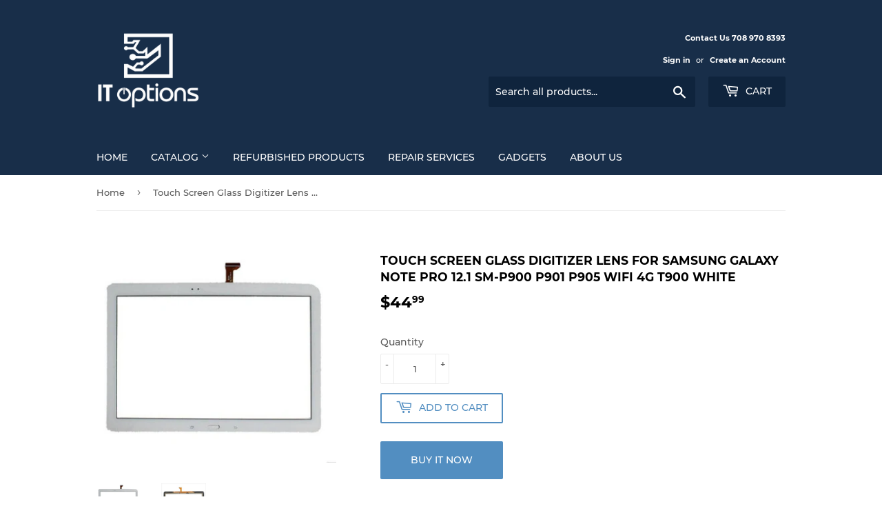

--- FILE ---
content_type: text/html; charset=utf-8
request_url: https://www.it-options.com/products/touch-screen-glass-digitizer-lens-for-samsung-galaxy-note-pro-sm-p900-p901-p905-wifi-4g-t900-white
body_size: 17657
content:
<!doctype html>
<!--[if lt IE 7]><html class="no-js lt-ie9 lt-ie8 lt-ie7" lang="en"> <![endif]-->
<!--[if IE 7]><html class="no-js lt-ie9 lt-ie8" lang="en"> <![endif]-->
<!--[if IE 8]><html class="no-js lt-ie9" lang="en"> <![endif]-->
<!--[if IE 9 ]><html class="ie9 no-js"> <![endif]-->
<!--[if (gt IE 9)|!(IE)]><!--> <html class="no-touch no-js"> <!--<![endif]-->
<head>
  <script>(function(H){H.className=H.className.replace(/\bno-js\b/,'js')})(document.documentElement)</script>
  <!-- Basic page needs ================================================== -->
  <meta charset="utf-8">
  <meta http-equiv="X-UA-Compatible" content="IE=edge,chrome=1">

  
  <link rel="shortcut icon" href="//www.it-options.com/cdn/shop/files/Favicon_32x32.png?v=1613168774" type="image/png" />
  

  <!-- Title and description ================================================== -->
  <title>
  Touch Screen Glass Digitizer Lens For Samsung Galaxy Note Pro 12.1 SM- &ndash; IT Options 
  </title>

  
    <meta name="description" content="Touch Screen Glass Digitizer Lens For Samsung Galaxy Note Pro 12.1 SM P900 SM P901 SM P905 SM T900 SM P907A WIFI 4G SM T900 White No instructions manual included. Touch Screen only, not include LCD. Professional technician is needed for installation. We won’t responsible for any damage due to improper operation. Fix Pr">
  

  <!-- Product meta ================================================== -->
  <!-- /snippets/social-meta-tags.liquid -->




<meta property="og:site_name" content="IT Options ">
<meta property="og:url" content="https://www.it-options.com/products/touch-screen-glass-digitizer-lens-for-samsung-galaxy-note-pro-sm-p900-p901-p905-wifi-4g-t900-white">
<meta property="og:title" content="Touch Screen Glass Digitizer Lens For Samsung Galaxy Note Pro 12.1 SM-P900 P901 P905 WIFI 4G T900 White">
<meta property="og:type" content="product">
<meta property="og:description" content="Touch Screen Glass Digitizer Lens For Samsung Galaxy Note Pro 12.1 SM P900 SM P901 SM P905 SM T900 SM P907A WIFI 4G SM T900 White No instructions manual included. Touch Screen only, not include LCD. Professional technician is needed for installation. We won’t responsible for any damage due to improper operation. Fix Pr">

  <meta property="og:price:amount" content="44.99">
  <meta property="og:price:currency" content="USD">

<meta property="og:image" content="http://www.it-options.com/cdn/shop/products/Touch_Digitizer_For_Samsung_Galaxy_Note_Pro_SM-P900_P901_P905_WIFI_4G_T900_White_1_1200x1200.jpg?v=1538796133"><meta property="og:image" content="http://www.it-options.com/cdn/shop/products/Touch_Digitizer_For_Samsung_Galaxy_Note_Pro_SM-P900_P901_P905_WIFI_4G_T900_White_2_1200x1200.jpg?v=1538796134">
<meta property="og:image:secure_url" content="https://www.it-options.com/cdn/shop/products/Touch_Digitizer_For_Samsung_Galaxy_Note_Pro_SM-P900_P901_P905_WIFI_4G_T900_White_1_1200x1200.jpg?v=1538796133"><meta property="og:image:secure_url" content="https://www.it-options.com/cdn/shop/products/Touch_Digitizer_For_Samsung_Galaxy_Note_Pro_SM-P900_P901_P905_WIFI_4G_T900_White_2_1200x1200.jpg?v=1538796134">


<meta name="twitter:card" content="summary_large_image">
<meta name="twitter:title" content="Touch Screen Glass Digitizer Lens For Samsung Galaxy Note Pro 12.1 SM-P900 P901 P905 WIFI 4G T900 White">
<meta name="twitter:description" content="Touch Screen Glass Digitizer Lens For Samsung Galaxy Note Pro 12.1 SM P900 SM P901 SM P905 SM T900 SM P907A WIFI 4G SM T900 White No instructions manual included. Touch Screen only, not include LCD. Professional technician is needed for installation. We won’t responsible for any damage due to improper operation. Fix Pr">


  <!-- Helpers ================================================== -->
  <link rel="canonical" href="https://www.it-options.com/products/touch-screen-glass-digitizer-lens-for-samsung-galaxy-note-pro-sm-p900-p901-p905-wifi-4g-t900-white">
  <meta name="viewport" content="width=device-width,initial-scale=1">

  <!-- CSS ================================================== -->
  <link href="//www.it-options.com/cdn/shop/t/5/assets/theme.scss.css?v=163204649638897122661674766675" rel="stylesheet" type="text/css" media="all" />

  <!-- Header hook for plugins ================================================== -->
  <script>window.performance && window.performance.mark && window.performance.mark('shopify.content_for_header.start');</script><meta id="shopify-digital-wallet" name="shopify-digital-wallet" content="/3810066502/digital_wallets/dialog">
<meta name="shopify-checkout-api-token" content="6352affc46d79c231edfd7d13ac0c304">
<meta id="in-context-paypal-metadata" data-shop-id="3810066502" data-venmo-supported="true" data-environment="production" data-locale="en_US" data-paypal-v4="true" data-currency="USD">
<link rel="alternate" type="application/json+oembed" href="https://www.it-options.com/products/touch-screen-glass-digitizer-lens-for-samsung-galaxy-note-pro-sm-p900-p901-p905-wifi-4g-t900-white.oembed">
<script async="async" src="/checkouts/internal/preloads.js?locale=en-US"></script>
<script id="shopify-features" type="application/json">{"accessToken":"6352affc46d79c231edfd7d13ac0c304","betas":["rich-media-storefront-analytics"],"domain":"www.it-options.com","predictiveSearch":true,"shopId":3810066502,"locale":"en"}</script>
<script>var Shopify = Shopify || {};
Shopify.shop = "agc-97.myshopify.com";
Shopify.locale = "en";
Shopify.currency = {"active":"USD","rate":"1.0"};
Shopify.country = "US";
Shopify.theme = {"name":"IT Options Main (Supply)","id":39204126790,"schema_name":"Supply","schema_version":"7.2.0","theme_store_id":679,"role":"main"};
Shopify.theme.handle = "null";
Shopify.theme.style = {"id":null,"handle":null};
Shopify.cdnHost = "www.it-options.com/cdn";
Shopify.routes = Shopify.routes || {};
Shopify.routes.root = "/";</script>
<script type="module">!function(o){(o.Shopify=o.Shopify||{}).modules=!0}(window);</script>
<script>!function(o){function n(){var o=[];function n(){o.push(Array.prototype.slice.apply(arguments))}return n.q=o,n}var t=o.Shopify=o.Shopify||{};t.loadFeatures=n(),t.autoloadFeatures=n()}(window);</script>
<script id="shop-js-analytics" type="application/json">{"pageType":"product"}</script>
<script defer="defer" async type="module" src="//www.it-options.com/cdn/shopifycloud/shop-js/modules/v2/client.init-shop-cart-sync_BApSsMSl.en.esm.js"></script>
<script defer="defer" async type="module" src="//www.it-options.com/cdn/shopifycloud/shop-js/modules/v2/chunk.common_CBoos6YZ.esm.js"></script>
<script type="module">
  await import("//www.it-options.com/cdn/shopifycloud/shop-js/modules/v2/client.init-shop-cart-sync_BApSsMSl.en.esm.js");
await import("//www.it-options.com/cdn/shopifycloud/shop-js/modules/v2/chunk.common_CBoos6YZ.esm.js");

  window.Shopify.SignInWithShop?.initShopCartSync?.({"fedCMEnabled":true,"windoidEnabled":true});

</script>
<script>(function() {
  var isLoaded = false;
  function asyncLoad() {
    if (isLoaded) return;
    isLoaded = true;
    var urls = ["\/\/www.powr.io\/powr.js?powr-token=agc-97.myshopify.com\u0026external-type=shopify\u0026shop=agc-97.myshopify.com"];
    for (var i = 0; i < urls.length; i++) {
      var s = document.createElement('script');
      s.type = 'text/javascript';
      s.async = true;
      s.src = urls[i];
      var x = document.getElementsByTagName('script')[0];
      x.parentNode.insertBefore(s, x);
    }
  };
  if(window.attachEvent) {
    window.attachEvent('onload', asyncLoad);
  } else {
    window.addEventListener('load', asyncLoad, false);
  }
})();</script>
<script id="__st">var __st={"a":3810066502,"offset":-21600,"reqid":"55f812c3-9467-4f19-8dcc-e2d57bf4991d-1768886912","pageurl":"www.it-options.com\/products\/touch-screen-glass-digitizer-lens-for-samsung-galaxy-note-pro-sm-p900-p901-p905-wifi-4g-t900-white","u":"b4c3394c3535","p":"product","rtyp":"product","rid":1625880821830};</script>
<script>window.ShopifyPaypalV4VisibilityTracking = true;</script>
<script id="captcha-bootstrap">!function(){'use strict';const t='contact',e='account',n='new_comment',o=[[t,t],['blogs',n],['comments',n],[t,'customer']],c=[[e,'customer_login'],[e,'guest_login'],[e,'recover_customer_password'],[e,'create_customer']],r=t=>t.map((([t,e])=>`form[action*='/${t}']:not([data-nocaptcha='true']) input[name='form_type'][value='${e}']`)).join(','),a=t=>()=>t?[...document.querySelectorAll(t)].map((t=>t.form)):[];function s(){const t=[...o],e=r(t);return a(e)}const i='password',u='form_key',d=['recaptcha-v3-token','g-recaptcha-response','h-captcha-response',i],f=()=>{try{return window.sessionStorage}catch{return}},m='__shopify_v',_=t=>t.elements[u];function p(t,e,n=!1){try{const o=window.sessionStorage,c=JSON.parse(o.getItem(e)),{data:r}=function(t){const{data:e,action:n}=t;return t[m]||n?{data:e,action:n}:{data:t,action:n}}(c);for(const[e,n]of Object.entries(r))t.elements[e]&&(t.elements[e].value=n);n&&o.removeItem(e)}catch(o){console.error('form repopulation failed',{error:o})}}const l='form_type',E='cptcha';function T(t){t.dataset[E]=!0}const w=window,h=w.document,L='Shopify',v='ce_forms',y='captcha';let A=!1;((t,e)=>{const n=(g='f06e6c50-85a8-45c8-87d0-21a2b65856fe',I='https://cdn.shopify.com/shopifycloud/storefront-forms-hcaptcha/ce_storefront_forms_captcha_hcaptcha.v1.5.2.iife.js',D={infoText:'Protected by hCaptcha',privacyText:'Privacy',termsText:'Terms'},(t,e,n)=>{const o=w[L][v],c=o.bindForm;if(c)return c(t,g,e,D).then(n);var r;o.q.push([[t,g,e,D],n]),r=I,A||(h.body.append(Object.assign(h.createElement('script'),{id:'captcha-provider',async:!0,src:r})),A=!0)});var g,I,D;w[L]=w[L]||{},w[L][v]=w[L][v]||{},w[L][v].q=[],w[L][y]=w[L][y]||{},w[L][y].protect=function(t,e){n(t,void 0,e),T(t)},Object.freeze(w[L][y]),function(t,e,n,w,h,L){const[v,y,A,g]=function(t,e,n){const i=e?o:[],u=t?c:[],d=[...i,...u],f=r(d),m=r(i),_=r(d.filter((([t,e])=>n.includes(e))));return[a(f),a(m),a(_),s()]}(w,h,L),I=t=>{const e=t.target;return e instanceof HTMLFormElement?e:e&&e.form},D=t=>v().includes(t);t.addEventListener('submit',(t=>{const e=I(t);if(!e)return;const n=D(e)&&!e.dataset.hcaptchaBound&&!e.dataset.recaptchaBound,o=_(e),c=g().includes(e)&&(!o||!o.value);(n||c)&&t.preventDefault(),c&&!n&&(function(t){try{if(!f())return;!function(t){const e=f();if(!e)return;const n=_(t);if(!n)return;const o=n.value;o&&e.removeItem(o)}(t);const e=Array.from(Array(32),(()=>Math.random().toString(36)[2])).join('');!function(t,e){_(t)||t.append(Object.assign(document.createElement('input'),{type:'hidden',name:u})),t.elements[u].value=e}(t,e),function(t,e){const n=f();if(!n)return;const o=[...t.querySelectorAll(`input[type='${i}']`)].map((({name:t})=>t)),c=[...d,...o],r={};for(const[a,s]of new FormData(t).entries())c.includes(a)||(r[a]=s);n.setItem(e,JSON.stringify({[m]:1,action:t.action,data:r}))}(t,e)}catch(e){console.error('failed to persist form',e)}}(e),e.submit())}));const S=(t,e)=>{t&&!t.dataset[E]&&(n(t,e.some((e=>e===t))),T(t))};for(const o of['focusin','change'])t.addEventListener(o,(t=>{const e=I(t);D(e)&&S(e,y())}));const B=e.get('form_key'),M=e.get(l),P=B&&M;t.addEventListener('DOMContentLoaded',(()=>{const t=y();if(P)for(const e of t)e.elements[l].value===M&&p(e,B);[...new Set([...A(),...v().filter((t=>'true'===t.dataset.shopifyCaptcha))])].forEach((e=>S(e,t)))}))}(h,new URLSearchParams(w.location.search),n,t,e,['guest_login'])})(!0,!0)}();</script>
<script integrity="sha256-4kQ18oKyAcykRKYeNunJcIwy7WH5gtpwJnB7kiuLZ1E=" data-source-attribution="shopify.loadfeatures" defer="defer" src="//www.it-options.com/cdn/shopifycloud/storefront/assets/storefront/load_feature-a0a9edcb.js" crossorigin="anonymous"></script>
<script data-source-attribution="shopify.dynamic_checkout.dynamic.init">var Shopify=Shopify||{};Shopify.PaymentButton=Shopify.PaymentButton||{isStorefrontPortableWallets:!0,init:function(){window.Shopify.PaymentButton.init=function(){};var t=document.createElement("script");t.src="https://www.it-options.com/cdn/shopifycloud/portable-wallets/latest/portable-wallets.en.js",t.type="module",document.head.appendChild(t)}};
</script>
<script data-source-attribution="shopify.dynamic_checkout.buyer_consent">
  function portableWalletsHideBuyerConsent(e){var t=document.getElementById("shopify-buyer-consent"),n=document.getElementById("shopify-subscription-policy-button");t&&n&&(t.classList.add("hidden"),t.setAttribute("aria-hidden","true"),n.removeEventListener("click",e))}function portableWalletsShowBuyerConsent(e){var t=document.getElementById("shopify-buyer-consent"),n=document.getElementById("shopify-subscription-policy-button");t&&n&&(t.classList.remove("hidden"),t.removeAttribute("aria-hidden"),n.addEventListener("click",e))}window.Shopify?.PaymentButton&&(window.Shopify.PaymentButton.hideBuyerConsent=portableWalletsHideBuyerConsent,window.Shopify.PaymentButton.showBuyerConsent=portableWalletsShowBuyerConsent);
</script>
<script>
  function portableWalletsCleanup(e){e&&e.src&&console.error("Failed to load portable wallets script "+e.src);var t=document.querySelectorAll("shopify-accelerated-checkout .shopify-payment-button__skeleton, shopify-accelerated-checkout-cart .wallet-cart-button__skeleton"),e=document.getElementById("shopify-buyer-consent");for(let e=0;e<t.length;e++)t[e].remove();e&&e.remove()}function portableWalletsNotLoadedAsModule(e){e instanceof ErrorEvent&&"string"==typeof e.message&&e.message.includes("import.meta")&&"string"==typeof e.filename&&e.filename.includes("portable-wallets")&&(window.removeEventListener("error",portableWalletsNotLoadedAsModule),window.Shopify.PaymentButton.failedToLoad=e,"loading"===document.readyState?document.addEventListener("DOMContentLoaded",window.Shopify.PaymentButton.init):window.Shopify.PaymentButton.init())}window.addEventListener("error",portableWalletsNotLoadedAsModule);
</script>

<script type="module" src="https://www.it-options.com/cdn/shopifycloud/portable-wallets/latest/portable-wallets.en.js" onError="portableWalletsCleanup(this)" crossorigin="anonymous"></script>
<script nomodule>
  document.addEventListener("DOMContentLoaded", portableWalletsCleanup);
</script>

<link id="shopify-accelerated-checkout-styles" rel="stylesheet" media="screen" href="https://www.it-options.com/cdn/shopifycloud/portable-wallets/latest/accelerated-checkout-backwards-compat.css" crossorigin="anonymous">
<style id="shopify-accelerated-checkout-cart">
        #shopify-buyer-consent {
  margin-top: 1em;
  display: inline-block;
  width: 100%;
}

#shopify-buyer-consent.hidden {
  display: none;
}

#shopify-subscription-policy-button {
  background: none;
  border: none;
  padding: 0;
  text-decoration: underline;
  font-size: inherit;
  cursor: pointer;
}

#shopify-subscription-policy-button::before {
  box-shadow: none;
}

      </style>

<script>window.performance && window.performance.mark && window.performance.mark('shopify.content_for_header.end');</script>

  

<!--[if lt IE 9]>
<script src="//cdnjs.cloudflare.com/ajax/libs/html5shiv/3.7.2/html5shiv.min.js" type="text/javascript"></script>
<![endif]-->
<!--[if (lte IE 9) ]><script src="//www.it-options.com/cdn/shop/t/5/assets/match-media.min.js?308" type="text/javascript"></script><![endif]-->


  
  

  <script src="//www.it-options.com/cdn/shop/t/5/assets/jquery-2.2.3.min.js?v=58211863146907186831538614708" type="text/javascript"></script>

  <!--[if (gt IE 9)|!(IE)]><!--><script src="//www.it-options.com/cdn/shop/t/5/assets/lazysizes.min.js?v=8147953233334221341538614708" async="async"></script><!--<![endif]-->
  <!--[if lte IE 9]><script src="//www.it-options.com/cdn/shop/t/5/assets/lazysizes.min.js?v=8147953233334221341538614708"></script><![endif]-->

  <!--[if (gt IE 9)|!(IE)]><!--><script src="//www.it-options.com/cdn/shop/t/5/assets/vendor.js?v=23204533626406551281538614709" defer="defer"></script><!--<![endif]-->
  <!--[if lte IE 9]><script src="//www.it-options.com/cdn/shop/t/5/assets/vendor.js?v=23204533626406551281538614709"></script><![endif]-->

  <!--[if (gt IE 9)|!(IE)]><!--><script src="//www.it-options.com/cdn/shop/t/5/assets/theme.js?v=39387822412507785981538614713" defer="defer"></script><!--<![endif]-->
  <!--[if lte IE 9]><script src="//www.it-options.com/cdn/shop/t/5/assets/theme.js?v=39387822412507785981538614713"></script><![endif]-->


<link href="https://monorail-edge.shopifysvc.com" rel="dns-prefetch">
<script>(function(){if ("sendBeacon" in navigator && "performance" in window) {try {var session_token_from_headers = performance.getEntriesByType('navigation')[0].serverTiming.find(x => x.name == '_s').description;} catch {var session_token_from_headers = undefined;}var session_cookie_matches = document.cookie.match(/_shopify_s=([^;]*)/);var session_token_from_cookie = session_cookie_matches && session_cookie_matches.length === 2 ? session_cookie_matches[1] : "";var session_token = session_token_from_headers || session_token_from_cookie || "";function handle_abandonment_event(e) {var entries = performance.getEntries().filter(function(entry) {return /monorail-edge.shopifysvc.com/.test(entry.name);});if (!window.abandonment_tracked && entries.length === 0) {window.abandonment_tracked = true;var currentMs = Date.now();var navigation_start = performance.timing.navigationStart;var payload = {shop_id: 3810066502,url: window.location.href,navigation_start,duration: currentMs - navigation_start,session_token,page_type: "product"};window.navigator.sendBeacon("https://monorail-edge.shopifysvc.com/v1/produce", JSON.stringify({schema_id: "online_store_buyer_site_abandonment/1.1",payload: payload,metadata: {event_created_at_ms: currentMs,event_sent_at_ms: currentMs}}));}}window.addEventListener('pagehide', handle_abandonment_event);}}());</script>
<script id="web-pixels-manager-setup">(function e(e,d,r,n,o){if(void 0===o&&(o={}),!Boolean(null===(a=null===(i=window.Shopify)||void 0===i?void 0:i.analytics)||void 0===a?void 0:a.replayQueue)){var i,a;window.Shopify=window.Shopify||{};var t=window.Shopify;t.analytics=t.analytics||{};var s=t.analytics;s.replayQueue=[],s.publish=function(e,d,r){return s.replayQueue.push([e,d,r]),!0};try{self.performance.mark("wpm:start")}catch(e){}var l=function(){var e={modern:/Edge?\/(1{2}[4-9]|1[2-9]\d|[2-9]\d{2}|\d{4,})\.\d+(\.\d+|)|Firefox\/(1{2}[4-9]|1[2-9]\d|[2-9]\d{2}|\d{4,})\.\d+(\.\d+|)|Chrom(ium|e)\/(9{2}|\d{3,})\.\d+(\.\d+|)|(Maci|X1{2}).+ Version\/(15\.\d+|(1[6-9]|[2-9]\d|\d{3,})\.\d+)([,.]\d+|)( \(\w+\)|)( Mobile\/\w+|) Safari\/|Chrome.+OPR\/(9{2}|\d{3,})\.\d+\.\d+|(CPU[ +]OS|iPhone[ +]OS|CPU[ +]iPhone|CPU IPhone OS|CPU iPad OS)[ +]+(15[._]\d+|(1[6-9]|[2-9]\d|\d{3,})[._]\d+)([._]\d+|)|Android:?[ /-](13[3-9]|1[4-9]\d|[2-9]\d{2}|\d{4,})(\.\d+|)(\.\d+|)|Android.+Firefox\/(13[5-9]|1[4-9]\d|[2-9]\d{2}|\d{4,})\.\d+(\.\d+|)|Android.+Chrom(ium|e)\/(13[3-9]|1[4-9]\d|[2-9]\d{2}|\d{4,})\.\d+(\.\d+|)|SamsungBrowser\/([2-9]\d|\d{3,})\.\d+/,legacy:/Edge?\/(1[6-9]|[2-9]\d|\d{3,})\.\d+(\.\d+|)|Firefox\/(5[4-9]|[6-9]\d|\d{3,})\.\d+(\.\d+|)|Chrom(ium|e)\/(5[1-9]|[6-9]\d|\d{3,})\.\d+(\.\d+|)([\d.]+$|.*Safari\/(?![\d.]+ Edge\/[\d.]+$))|(Maci|X1{2}).+ Version\/(10\.\d+|(1[1-9]|[2-9]\d|\d{3,})\.\d+)([,.]\d+|)( \(\w+\)|)( Mobile\/\w+|) Safari\/|Chrome.+OPR\/(3[89]|[4-9]\d|\d{3,})\.\d+\.\d+|(CPU[ +]OS|iPhone[ +]OS|CPU[ +]iPhone|CPU IPhone OS|CPU iPad OS)[ +]+(10[._]\d+|(1[1-9]|[2-9]\d|\d{3,})[._]\d+)([._]\d+|)|Android:?[ /-](13[3-9]|1[4-9]\d|[2-9]\d{2}|\d{4,})(\.\d+|)(\.\d+|)|Mobile Safari.+OPR\/([89]\d|\d{3,})\.\d+\.\d+|Android.+Firefox\/(13[5-9]|1[4-9]\d|[2-9]\d{2}|\d{4,})\.\d+(\.\d+|)|Android.+Chrom(ium|e)\/(13[3-9]|1[4-9]\d|[2-9]\d{2}|\d{4,})\.\d+(\.\d+|)|Android.+(UC? ?Browser|UCWEB|U3)[ /]?(15\.([5-9]|\d{2,})|(1[6-9]|[2-9]\d|\d{3,})\.\d+)\.\d+|SamsungBrowser\/(5\.\d+|([6-9]|\d{2,})\.\d+)|Android.+MQ{2}Browser\/(14(\.(9|\d{2,})|)|(1[5-9]|[2-9]\d|\d{3,})(\.\d+|))(\.\d+|)|K[Aa][Ii]OS\/(3\.\d+|([4-9]|\d{2,})\.\d+)(\.\d+|)/},d=e.modern,r=e.legacy,n=navigator.userAgent;return n.match(d)?"modern":n.match(r)?"legacy":"unknown"}(),u="modern"===l?"modern":"legacy",c=(null!=n?n:{modern:"",legacy:""})[u],f=function(e){return[e.baseUrl,"/wpm","/b",e.hashVersion,"modern"===e.buildTarget?"m":"l",".js"].join("")}({baseUrl:d,hashVersion:r,buildTarget:u}),m=function(e){var d=e.version,r=e.bundleTarget,n=e.surface,o=e.pageUrl,i=e.monorailEndpoint;return{emit:function(e){var a=e.status,t=e.errorMsg,s=(new Date).getTime(),l=JSON.stringify({metadata:{event_sent_at_ms:s},events:[{schema_id:"web_pixels_manager_load/3.1",payload:{version:d,bundle_target:r,page_url:o,status:a,surface:n,error_msg:t},metadata:{event_created_at_ms:s}}]});if(!i)return console&&console.warn&&console.warn("[Web Pixels Manager] No Monorail endpoint provided, skipping logging."),!1;try{return self.navigator.sendBeacon.bind(self.navigator)(i,l)}catch(e){}var u=new XMLHttpRequest;try{return u.open("POST",i,!0),u.setRequestHeader("Content-Type","text/plain"),u.send(l),!0}catch(e){return console&&console.warn&&console.warn("[Web Pixels Manager] Got an unhandled error while logging to Monorail."),!1}}}}({version:r,bundleTarget:l,surface:e.surface,pageUrl:self.location.href,monorailEndpoint:e.monorailEndpoint});try{o.browserTarget=l,function(e){var d=e.src,r=e.async,n=void 0===r||r,o=e.onload,i=e.onerror,a=e.sri,t=e.scriptDataAttributes,s=void 0===t?{}:t,l=document.createElement("script"),u=document.querySelector("head"),c=document.querySelector("body");if(l.async=n,l.src=d,a&&(l.integrity=a,l.crossOrigin="anonymous"),s)for(var f in s)if(Object.prototype.hasOwnProperty.call(s,f))try{l.dataset[f]=s[f]}catch(e){}if(o&&l.addEventListener("load",o),i&&l.addEventListener("error",i),u)u.appendChild(l);else{if(!c)throw new Error("Did not find a head or body element to append the script");c.appendChild(l)}}({src:f,async:!0,onload:function(){if(!function(){var e,d;return Boolean(null===(d=null===(e=window.Shopify)||void 0===e?void 0:e.analytics)||void 0===d?void 0:d.initialized)}()){var d=window.webPixelsManager.init(e)||void 0;if(d){var r=window.Shopify.analytics;r.replayQueue.forEach((function(e){var r=e[0],n=e[1],o=e[2];d.publishCustomEvent(r,n,o)})),r.replayQueue=[],r.publish=d.publishCustomEvent,r.visitor=d.visitor,r.initialized=!0}}},onerror:function(){return m.emit({status:"failed",errorMsg:"".concat(f," has failed to load")})},sri:function(e){var d=/^sha384-[A-Za-z0-9+/=]+$/;return"string"==typeof e&&d.test(e)}(c)?c:"",scriptDataAttributes:o}),m.emit({status:"loading"})}catch(e){m.emit({status:"failed",errorMsg:(null==e?void 0:e.message)||"Unknown error"})}}})({shopId: 3810066502,storefrontBaseUrl: "https://www.it-options.com",extensionsBaseUrl: "https://extensions.shopifycdn.com/cdn/shopifycloud/web-pixels-manager",monorailEndpoint: "https://monorail-edge.shopifysvc.com/unstable/produce_batch",surface: "storefront-renderer",enabledBetaFlags: ["2dca8a86"],webPixelsConfigList: [{"id":"shopify-app-pixel","configuration":"{}","eventPayloadVersion":"v1","runtimeContext":"STRICT","scriptVersion":"0450","apiClientId":"shopify-pixel","type":"APP","privacyPurposes":["ANALYTICS","MARKETING"]},{"id":"shopify-custom-pixel","eventPayloadVersion":"v1","runtimeContext":"LAX","scriptVersion":"0450","apiClientId":"shopify-pixel","type":"CUSTOM","privacyPurposes":["ANALYTICS","MARKETING"]}],isMerchantRequest: false,initData: {"shop":{"name":"IT Options ","paymentSettings":{"currencyCode":"USD"},"myshopifyDomain":"agc-97.myshopify.com","countryCode":"US","storefrontUrl":"https:\/\/www.it-options.com"},"customer":null,"cart":null,"checkout":null,"productVariants":[{"price":{"amount":44.99,"currencyCode":"USD"},"product":{"title":"Touch Screen Glass Digitizer Lens For Samsung Galaxy Note Pro 12.1 SM-P900 P901 P905 WIFI 4G T900 White","vendor":"IT Options Store","id":"1625880821830","untranslatedTitle":"Touch Screen Glass Digitizer Lens For Samsung Galaxy Note Pro 12.1 SM-P900 P901 P905 WIFI 4G T900 White","url":"\/products\/touch-screen-glass-digitizer-lens-for-samsung-galaxy-note-pro-sm-p900-p901-p905-wifi-4g-t900-white","type":"Digitizer"},"id":"14796971442246","image":{"src":"\/\/www.it-options.com\/cdn\/shop\/products\/Touch_Digitizer_For_Samsung_Galaxy_Note_Pro_SM-P900_P901_P905_WIFI_4G_T900_White_1.jpg?v=1538796133"},"sku":"","title":"Default Title","untranslatedTitle":"Default Title"}],"purchasingCompany":null},},"https://www.it-options.com/cdn","fcfee988w5aeb613cpc8e4bc33m6693e112",{"modern":"","legacy":""},{"shopId":"3810066502","storefrontBaseUrl":"https:\/\/www.it-options.com","extensionBaseUrl":"https:\/\/extensions.shopifycdn.com\/cdn\/shopifycloud\/web-pixels-manager","surface":"storefront-renderer","enabledBetaFlags":"[\"2dca8a86\"]","isMerchantRequest":"false","hashVersion":"fcfee988w5aeb613cpc8e4bc33m6693e112","publish":"custom","events":"[[\"page_viewed\",{}],[\"product_viewed\",{\"productVariant\":{\"price\":{\"amount\":44.99,\"currencyCode\":\"USD\"},\"product\":{\"title\":\"Touch Screen Glass Digitizer Lens For Samsung Galaxy Note Pro 12.1 SM-P900 P901 P905 WIFI 4G T900 White\",\"vendor\":\"IT Options Store\",\"id\":\"1625880821830\",\"untranslatedTitle\":\"Touch Screen Glass Digitizer Lens For Samsung Galaxy Note Pro 12.1 SM-P900 P901 P905 WIFI 4G T900 White\",\"url\":\"\/products\/touch-screen-glass-digitizer-lens-for-samsung-galaxy-note-pro-sm-p900-p901-p905-wifi-4g-t900-white\",\"type\":\"Digitizer\"},\"id\":\"14796971442246\",\"image\":{\"src\":\"\/\/www.it-options.com\/cdn\/shop\/products\/Touch_Digitizer_For_Samsung_Galaxy_Note_Pro_SM-P900_P901_P905_WIFI_4G_T900_White_1.jpg?v=1538796133\"},\"sku\":\"\",\"title\":\"Default Title\",\"untranslatedTitle\":\"Default Title\"}}]]"});</script><script>
  window.ShopifyAnalytics = window.ShopifyAnalytics || {};
  window.ShopifyAnalytics.meta = window.ShopifyAnalytics.meta || {};
  window.ShopifyAnalytics.meta.currency = 'USD';
  var meta = {"product":{"id":1625880821830,"gid":"gid:\/\/shopify\/Product\/1625880821830","vendor":"IT Options Store","type":"Digitizer","handle":"touch-screen-glass-digitizer-lens-for-samsung-galaxy-note-pro-sm-p900-p901-p905-wifi-4g-t900-white","variants":[{"id":14796971442246,"price":4499,"name":"Touch Screen Glass Digitizer Lens For Samsung Galaxy Note Pro 12.1 SM-P900 P901 P905 WIFI 4G T900 White","public_title":null,"sku":""}],"remote":false},"page":{"pageType":"product","resourceType":"product","resourceId":1625880821830,"requestId":"55f812c3-9467-4f19-8dcc-e2d57bf4991d-1768886912"}};
  for (var attr in meta) {
    window.ShopifyAnalytics.meta[attr] = meta[attr];
  }
</script>
<script class="analytics">
  (function () {
    var customDocumentWrite = function(content) {
      var jquery = null;

      if (window.jQuery) {
        jquery = window.jQuery;
      } else if (window.Checkout && window.Checkout.$) {
        jquery = window.Checkout.$;
      }

      if (jquery) {
        jquery('body').append(content);
      }
    };

    var hasLoggedConversion = function(token) {
      if (token) {
        return document.cookie.indexOf('loggedConversion=' + token) !== -1;
      }
      return false;
    }

    var setCookieIfConversion = function(token) {
      if (token) {
        var twoMonthsFromNow = new Date(Date.now());
        twoMonthsFromNow.setMonth(twoMonthsFromNow.getMonth() + 2);

        document.cookie = 'loggedConversion=' + token + '; expires=' + twoMonthsFromNow;
      }
    }

    var trekkie = window.ShopifyAnalytics.lib = window.trekkie = window.trekkie || [];
    if (trekkie.integrations) {
      return;
    }
    trekkie.methods = [
      'identify',
      'page',
      'ready',
      'track',
      'trackForm',
      'trackLink'
    ];
    trekkie.factory = function(method) {
      return function() {
        var args = Array.prototype.slice.call(arguments);
        args.unshift(method);
        trekkie.push(args);
        return trekkie;
      };
    };
    for (var i = 0; i < trekkie.methods.length; i++) {
      var key = trekkie.methods[i];
      trekkie[key] = trekkie.factory(key);
    }
    trekkie.load = function(config) {
      trekkie.config = config || {};
      trekkie.config.initialDocumentCookie = document.cookie;
      var first = document.getElementsByTagName('script')[0];
      var script = document.createElement('script');
      script.type = 'text/javascript';
      script.onerror = function(e) {
        var scriptFallback = document.createElement('script');
        scriptFallback.type = 'text/javascript';
        scriptFallback.onerror = function(error) {
                var Monorail = {
      produce: function produce(monorailDomain, schemaId, payload) {
        var currentMs = new Date().getTime();
        var event = {
          schema_id: schemaId,
          payload: payload,
          metadata: {
            event_created_at_ms: currentMs,
            event_sent_at_ms: currentMs
          }
        };
        return Monorail.sendRequest("https://" + monorailDomain + "/v1/produce", JSON.stringify(event));
      },
      sendRequest: function sendRequest(endpointUrl, payload) {
        // Try the sendBeacon API
        if (window && window.navigator && typeof window.navigator.sendBeacon === 'function' && typeof window.Blob === 'function' && !Monorail.isIos12()) {
          var blobData = new window.Blob([payload], {
            type: 'text/plain'
          });

          if (window.navigator.sendBeacon(endpointUrl, blobData)) {
            return true;
          } // sendBeacon was not successful

        } // XHR beacon

        var xhr = new XMLHttpRequest();

        try {
          xhr.open('POST', endpointUrl);
          xhr.setRequestHeader('Content-Type', 'text/plain');
          xhr.send(payload);
        } catch (e) {
          console.log(e);
        }

        return false;
      },
      isIos12: function isIos12() {
        return window.navigator.userAgent.lastIndexOf('iPhone; CPU iPhone OS 12_') !== -1 || window.navigator.userAgent.lastIndexOf('iPad; CPU OS 12_') !== -1;
      }
    };
    Monorail.produce('monorail-edge.shopifysvc.com',
      'trekkie_storefront_load_errors/1.1',
      {shop_id: 3810066502,
      theme_id: 39204126790,
      app_name: "storefront",
      context_url: window.location.href,
      source_url: "//www.it-options.com/cdn/s/trekkie.storefront.cd680fe47e6c39ca5d5df5f0a32d569bc48c0f27.min.js"});

        };
        scriptFallback.async = true;
        scriptFallback.src = '//www.it-options.com/cdn/s/trekkie.storefront.cd680fe47e6c39ca5d5df5f0a32d569bc48c0f27.min.js';
        first.parentNode.insertBefore(scriptFallback, first);
      };
      script.async = true;
      script.src = '//www.it-options.com/cdn/s/trekkie.storefront.cd680fe47e6c39ca5d5df5f0a32d569bc48c0f27.min.js';
      first.parentNode.insertBefore(script, first);
    };
    trekkie.load(
      {"Trekkie":{"appName":"storefront","development":false,"defaultAttributes":{"shopId":3810066502,"isMerchantRequest":null,"themeId":39204126790,"themeCityHash":"15933775157447887995","contentLanguage":"en","currency":"USD","eventMetadataId":"cc96fd1d-97c1-413a-888c-d33e1c360c1a"},"isServerSideCookieWritingEnabled":true,"monorailRegion":"shop_domain","enabledBetaFlags":["65f19447"]},"Session Attribution":{},"S2S":{"facebookCapiEnabled":false,"source":"trekkie-storefront-renderer","apiClientId":580111}}
    );

    var loaded = false;
    trekkie.ready(function() {
      if (loaded) return;
      loaded = true;

      window.ShopifyAnalytics.lib = window.trekkie;

      var originalDocumentWrite = document.write;
      document.write = customDocumentWrite;
      try { window.ShopifyAnalytics.merchantGoogleAnalytics.call(this); } catch(error) {};
      document.write = originalDocumentWrite;

      window.ShopifyAnalytics.lib.page(null,{"pageType":"product","resourceType":"product","resourceId":1625880821830,"requestId":"55f812c3-9467-4f19-8dcc-e2d57bf4991d-1768886912","shopifyEmitted":true});

      var match = window.location.pathname.match(/checkouts\/(.+)\/(thank_you|post_purchase)/)
      var token = match? match[1]: undefined;
      if (!hasLoggedConversion(token)) {
        setCookieIfConversion(token);
        window.ShopifyAnalytics.lib.track("Viewed Product",{"currency":"USD","variantId":14796971442246,"productId":1625880821830,"productGid":"gid:\/\/shopify\/Product\/1625880821830","name":"Touch Screen Glass Digitizer Lens For Samsung Galaxy Note Pro 12.1 SM-P900 P901 P905 WIFI 4G T900 White","price":"44.99","sku":"","brand":"IT Options Store","variant":null,"category":"Digitizer","nonInteraction":true,"remote":false},undefined,undefined,{"shopifyEmitted":true});
      window.ShopifyAnalytics.lib.track("monorail:\/\/trekkie_storefront_viewed_product\/1.1",{"currency":"USD","variantId":14796971442246,"productId":1625880821830,"productGid":"gid:\/\/shopify\/Product\/1625880821830","name":"Touch Screen Glass Digitizer Lens For Samsung Galaxy Note Pro 12.1 SM-P900 P901 P905 WIFI 4G T900 White","price":"44.99","sku":"","brand":"IT Options Store","variant":null,"category":"Digitizer","nonInteraction":true,"remote":false,"referer":"https:\/\/www.it-options.com\/products\/touch-screen-glass-digitizer-lens-for-samsung-galaxy-note-pro-sm-p900-p901-p905-wifi-4g-t900-white"});
      }
    });


        var eventsListenerScript = document.createElement('script');
        eventsListenerScript.async = true;
        eventsListenerScript.src = "//www.it-options.com/cdn/shopifycloud/storefront/assets/shop_events_listener-3da45d37.js";
        document.getElementsByTagName('head')[0].appendChild(eventsListenerScript);

})();</script>
<script
  defer
  src="https://www.it-options.com/cdn/shopifycloud/perf-kit/shopify-perf-kit-3.0.4.min.js"
  data-application="storefront-renderer"
  data-shop-id="3810066502"
  data-render-region="gcp-us-central1"
  data-page-type="product"
  data-theme-instance-id="39204126790"
  data-theme-name="Supply"
  data-theme-version="7.2.0"
  data-monorail-region="shop_domain"
  data-resource-timing-sampling-rate="10"
  data-shs="true"
  data-shs-beacon="true"
  data-shs-export-with-fetch="true"
  data-shs-logs-sample-rate="1"
  data-shs-beacon-endpoint="https://www.it-options.com/api/collect"
></script>
</head>

<body id="touch-screen-glass-digitizer-lens-for-samsung-galaxy-note-pro-12-1-sm" class="template-product" >

  <div id="shopify-section-header" class="shopify-section header-section"><header class="site-header" role="banner" data-section-id="header" data-section-type="header-section">
  <div class="wrapper">

    <div class="grid--full">
      <div class="grid-item large--one-half">
        
          <div class="h1 header-logo" itemscope itemtype="http://schema.org/Organization">
        
          
          

          <a href="/" itemprop="url">
            <div class="lazyload__image-wrapper no-js header-logo__image" style="max-width:150px;">
              <div style="padding-top:74.79102507699076%;">
                <img class="lazyload js"
                  data-src="//www.it-options.com/cdn/shop/files/Logo_Header_{width}x.png?v=1613168774"
                  data-widths="[180, 360, 540, 720, 900, 1080, 1296, 1512, 1728, 2048]"
                  data-aspectratio="1.3370588235294119"
                  data-sizes="auto"
                  alt="IT Options "
                  style="width:150px;">
              </div>
            </div>
            <noscript>
              
              <img src="//www.it-options.com/cdn/shop/files/Logo_Header_150x.png?v=1613168774"
                srcset="//www.it-options.com/cdn/shop/files/Logo_Header_150x.png?v=1613168774 1x, //www.it-options.com/cdn/shop/files/Logo_Header_150x@2x.png?v=1613168774 2x"
                alt="IT Options "
                itemprop="logo"
                style="max-width:150px;">
            </noscript>
          </a>
          
        
          </div>
        
      </div>

      <div class="grid-item large--one-half text-center large--text-right">
        
          <div class="site-header--text-links">
            
              
                <a href="/pages/contact-us-1">
              

                <p>Contact Us 708 970 8393</p>

              
                </a>
              
            

            
              <span class="site-header--meta-links medium-down--hide">
                
                  <a href="/account/login" id="customer_login_link">Sign in</a>
                  <span class="site-header--spacer">or</span>
                  <a href="/account/register" id="customer_register_link">Create an Account</a>
                
              </span>
            
          </div>

          <br class="medium-down--hide">
        

        <form action="/search" method="get" class="search-bar" role="search">
  <input type="hidden" name="type" value="product">

  <input type="search" name="q" value="" placeholder="Search all products..." aria-label="Search all products...">
  <button type="submit" class="search-bar--submit icon-fallback-text">
    <span class="icon icon-search" aria-hidden="true"></span>
    <span class="fallback-text">Search</span>
  </button>
</form>


        <a href="/cart" class="header-cart-btn cart-toggle">
          <span class="icon icon-cart"></span>
          Cart <span class="cart-count cart-badge--desktop hidden-count">0</span>
        </a>
      </div>
    </div>

  </div>
</header>

<div id="mobileNavBar">
  <div class="display-table-cell">
    <button class="menu-toggle mobileNavBar-link" aria-controls="navBar" aria-expanded="false"><span class="icon icon-hamburger" aria-hidden="true"></span>Menu</button>
  </div>
  <div class="display-table-cell">
    <a href="/cart" class="cart-toggle mobileNavBar-link">
      <span class="icon icon-cart"></span>
      Cart <span class="cart-count hidden-count">0</span>
    </a>
  </div>
</div>

<nav class="nav-bar" id="navBar" role="navigation">
  <div class="wrapper">
    <form action="/search" method="get" class="search-bar" role="search">
  <input type="hidden" name="type" value="product">

  <input type="search" name="q" value="" placeholder="Search all products..." aria-label="Search all products...">
  <button type="submit" class="search-bar--submit icon-fallback-text">
    <span class="icon icon-search" aria-hidden="true"></span>
    <span class="fallback-text">Search</span>
  </button>
</form>

    <ul class="mobile-nav" id="MobileNav">
  
  
    
      <li>
        <a
          href="/"
          class="mobile-nav--link"
          data-meganav-type="child"
          >
            Home
        </a>
      </li>
    
  
    
      
      <li
        class="mobile-nav--has-dropdown "
        aria-haspopup="true">
        <a
          href="/collections/all"
          class="mobile-nav--link"
          data-meganav-type="parent"
          >
            Catalog
        </a>
        <button class="icon icon-arrow-down mobile-nav--button"
          aria-expanded="false"
          aria-label="Catalog Menu">
        </button>
        <ul
          id="MenuParent-2"
          class="mobile-nav--dropdown "
          data-meganav-dropdown>
          
            
              <li>
                <a
                  href="/collections/acer"
                  class="mobile-nav--link"
                  data-meganav-type="child"
                  >
                    Acer
                </a>
              </li>
            
          
            
              <li>
                <a
                  href="/collections/amazon"
                  class="mobile-nav--link"
                  data-meganav-type="child"
                  >
                    Amazon
                </a>
              </li>
            
          
            
              <li>
                <a
                  href="/collections/apple"
                  class="mobile-nav--link"
                  data-meganav-type="child"
                  >
                    Apple
                </a>
              </li>
            
          
            
              <li>
                <a
                  href="/collections/asus"
                  class="mobile-nav--link"
                  data-meganav-type="child"
                  >
                    Asus
                </a>
              </li>
            
          
            
              <li>
                <a
                  href="/collections/blu"
                  class="mobile-nav--link"
                  data-meganav-type="child"
                  >
                    BLU
                </a>
              </li>
            
          
            
              <li>
                <a
                  href="/collections/dell"
                  class="mobile-nav--link"
                  data-meganav-type="child"
                  >
                    Dell
                </a>
              </li>
            
          
            
              <li>
                <a
                  href="/collections/ellipsis"
                  class="mobile-nav--link"
                  data-meganav-type="child"
                  >
                    Ellipsis
                </a>
              </li>
            
          
            
              <li>
                <a
                  href="/collections/htc"
                  class="mobile-nav--link"
                  data-meganav-type="child"
                  >
                    HTC
                </a>
              </li>
            
          
            
              <li>
                <a
                  href="/collections/huawei"
                  class="mobile-nav--link"
                  data-meganav-type="child"
                  >
                    Huawei
                </a>
              </li>
            
          
            
              <li>
                <a
                  href="/collections/insignia"
                  class="mobile-nav--link"
                  data-meganav-type="child"
                  >
                    Insignia 
                </a>
              </li>
            
          
            
              <li>
                <a
                  href="/collections/lenovo"
                  class="mobile-nav--link"
                  data-meganav-type="child"
                  >
                    Lenovo
                </a>
              </li>
            
          
            
              <li>
                <a
                  href="/collections/lg"
                  class="mobile-nav--link"
                  data-meganav-type="child"
                  >
                    LG
                </a>
              </li>
            
          
            
              <li>
                <a
                  href="/collections/microsoft"
                  class="mobile-nav--link"
                  data-meganav-type="child"
                  >
                    Microsoft 
                </a>
              </li>
            
          
            
              <li>
                <a
                  href="/collections/nintendo"
                  class="mobile-nav--link"
                  data-meganav-type="child"
                  >
                    Nintendo
                </a>
              </li>
            
          
            
              <li>
                <a
                  href="/collections/nokia"
                  class="mobile-nav--link"
                  data-meganav-type="child"
                  >
                    Nokia
                </a>
              </li>
            
          
            
              <li>
                <a
                  href="/collections/rca"
                  class="mobile-nav--link"
                  data-meganav-type="child"
                  >
                    RCA
                </a>
              </li>
            
          
            
              <li>
                <a
                  href="/collections/samsung"
                  class="mobile-nav--link"
                  data-meganav-type="child"
                  >
                    Samsung 
                </a>
              </li>
            
          
            
              <li>
                <a
                  href="/collections/toshiba"
                  class="mobile-nav--link"
                  data-meganav-type="child"
                  >
                    Toshiba
                </a>
              </li>
            
          
        </ul>
      </li>
    
  
    
      <li>
        <a
          href="/collections/t113-folder"
          class="mobile-nav--link"
          data-meganav-type="child"
          >
            Refurbished Products
        </a>
      </li>
    
  
    
      <li>
        <a
          href="/pages/repair-services"
          class="mobile-nav--link"
          data-meganav-type="child"
          >
            Repair Services
        </a>
      </li>
    
  
    
      <li>
        <a
          href="/collections/gadgets-1"
          class="mobile-nav--link"
          data-meganav-type="child"
          >
            Gadgets
        </a>
      </li>
    
  
    
      <li>
        <a
          href="/pages/contact-us"
          class="mobile-nav--link"
          data-meganav-type="child"
          >
            About Us
        </a>
      </li>
    
  

  
    
      <li class="customer-navlink large--hide"><a href="/account/login" id="customer_login_link">Sign in</a></li>
      <li class="customer-navlink large--hide"><a href="/account/register" id="customer_register_link">Create an Account</a></li>
    
  
</ul>

    <ul class="site-nav" id="AccessibleNav">
  
  
    
      <li>
        <a
          href="/"
          class="site-nav--link"
          data-meganav-type="child"
          >
            Home
        </a>
      </li>
    
  
    
      
      <li 
        class="site-nav--has-dropdown "
        aria-haspopup="true">
        <a
          href="/collections/all"
          class="site-nav--link"
          data-meganav-type="parent"
          aria-controls="MenuParent-2"
          aria-expanded="false"
          >
            Catalog
            <span class="icon icon-arrow-down" aria-hidden="true"></span>
        </a>
        <ul
          id="MenuParent-2"
          class="site-nav--dropdown "
          data-meganav-dropdown>
          
            
              <li>
                <a
                  href="/collections/acer"
                  class="site-nav--link"
                  data-meganav-type="child"
                  
                  tabindex="-1">
                    Acer
                </a>
              </li>
            
          
            
              <li>
                <a
                  href="/collections/amazon"
                  class="site-nav--link"
                  data-meganav-type="child"
                  
                  tabindex="-1">
                    Amazon
                </a>
              </li>
            
          
            
              <li>
                <a
                  href="/collections/apple"
                  class="site-nav--link"
                  data-meganav-type="child"
                  
                  tabindex="-1">
                    Apple
                </a>
              </li>
            
          
            
              <li>
                <a
                  href="/collections/asus"
                  class="site-nav--link"
                  data-meganav-type="child"
                  
                  tabindex="-1">
                    Asus
                </a>
              </li>
            
          
            
              <li>
                <a
                  href="/collections/blu"
                  class="site-nav--link"
                  data-meganav-type="child"
                  
                  tabindex="-1">
                    BLU
                </a>
              </li>
            
          
            
              <li>
                <a
                  href="/collections/dell"
                  class="site-nav--link"
                  data-meganav-type="child"
                  
                  tabindex="-1">
                    Dell
                </a>
              </li>
            
          
            
              <li>
                <a
                  href="/collections/ellipsis"
                  class="site-nav--link"
                  data-meganav-type="child"
                  
                  tabindex="-1">
                    Ellipsis
                </a>
              </li>
            
          
            
              <li>
                <a
                  href="/collections/htc"
                  class="site-nav--link"
                  data-meganav-type="child"
                  
                  tabindex="-1">
                    HTC
                </a>
              </li>
            
          
            
              <li>
                <a
                  href="/collections/huawei"
                  class="site-nav--link"
                  data-meganav-type="child"
                  
                  tabindex="-1">
                    Huawei
                </a>
              </li>
            
          
            
              <li>
                <a
                  href="/collections/insignia"
                  class="site-nav--link"
                  data-meganav-type="child"
                  
                  tabindex="-1">
                    Insignia 
                </a>
              </li>
            
          
            
              <li>
                <a
                  href="/collections/lenovo"
                  class="site-nav--link"
                  data-meganav-type="child"
                  
                  tabindex="-1">
                    Lenovo
                </a>
              </li>
            
          
            
              <li>
                <a
                  href="/collections/lg"
                  class="site-nav--link"
                  data-meganav-type="child"
                  
                  tabindex="-1">
                    LG
                </a>
              </li>
            
          
            
              <li>
                <a
                  href="/collections/microsoft"
                  class="site-nav--link"
                  data-meganav-type="child"
                  
                  tabindex="-1">
                    Microsoft 
                </a>
              </li>
            
          
            
              <li>
                <a
                  href="/collections/nintendo"
                  class="site-nav--link"
                  data-meganav-type="child"
                  
                  tabindex="-1">
                    Nintendo
                </a>
              </li>
            
          
            
              <li>
                <a
                  href="/collections/nokia"
                  class="site-nav--link"
                  data-meganav-type="child"
                  
                  tabindex="-1">
                    Nokia
                </a>
              </li>
            
          
            
              <li>
                <a
                  href="/collections/rca"
                  class="site-nav--link"
                  data-meganav-type="child"
                  
                  tabindex="-1">
                    RCA
                </a>
              </li>
            
          
            
              <li>
                <a
                  href="/collections/samsung"
                  class="site-nav--link"
                  data-meganav-type="child"
                  
                  tabindex="-1">
                    Samsung 
                </a>
              </li>
            
          
            
              <li>
                <a
                  href="/collections/toshiba"
                  class="site-nav--link"
                  data-meganav-type="child"
                  
                  tabindex="-1">
                    Toshiba
                </a>
              </li>
            
          
        </ul>
      </li>
    
  
    
      <li>
        <a
          href="/collections/t113-folder"
          class="site-nav--link"
          data-meganav-type="child"
          >
            Refurbished Products
        </a>
      </li>
    
  
    
      <li>
        <a
          href="/pages/repair-services"
          class="site-nav--link"
          data-meganav-type="child"
          >
            Repair Services
        </a>
      </li>
    
  
    
      <li>
        <a
          href="/collections/gadgets-1"
          class="site-nav--link"
          data-meganav-type="child"
          >
            Gadgets
        </a>
      </li>
    
  
    
      <li>
        <a
          href="/pages/contact-us"
          class="site-nav--link"
          data-meganav-type="child"
          >
            About Us
        </a>
      </li>
    
  

  
    
      <li class="customer-navlink large--hide"><a href="/account/login" id="customer_login_link">Sign in</a></li>
      <li class="customer-navlink large--hide"><a href="/account/register" id="customer_register_link">Create an Account</a></li>
    
  
</ul>
  </div>
</nav>




</div>

  <main class="wrapper main-content" role="main">

    

<div id="shopify-section-product-template" class="shopify-section product-template-section"><div id="ProductSection" data-section-id="product-template" data-section-type="product-template" data-zoom-toggle="zoom-in" data-zoom-enabled="false" data-related-enabled="" data-social-sharing="" data-show-compare-at-price="false" data-stock="false" data-incoming-transfer="false" data-ajax-cart-method="modal">





<nav class="breadcrumb" role="navigation" aria-label="breadcrumbs">
  <a href="/" title="Back to the frontpage">Home</a>

  

    
    <span class="divider" aria-hidden="true">&rsaquo;</span>
    <span class="breadcrumb--truncate">Touch Screen Glass Digitizer Lens For Samsung Galaxy Note Pro 12.1 SM-P900 P901 P905 WIFI 4G T900 White</span>

  
</nav>









<div class="grid" itemscope itemtype="http://schema.org/Product">
  <meta itemprop="url" content="https://www.it-options.com/products/touch-screen-glass-digitizer-lens-for-samsung-galaxy-note-pro-sm-p900-p901-p905-wifi-4g-t900-white">
  <meta itemprop="image" content="//www.it-options.com/cdn/shop/products/Touch_Digitizer_For_Samsung_Galaxy_Note_Pro_SM-P900_P901_P905_WIFI_4G_T900_White_1_grande.jpg?v=1538796133">

  <div class="grid-item large--two-fifths">
    <div class="grid">
      <div class="grid-item large--eleven-twelfths text-center">
        <div class="product-photo-container" id="productPhotoContainer-product-template">
          
          
<div id="productPhotoWrapper-product-template-4693121761350" class="lazyload__image-wrapper" data-image-id="4693121761350" style="max-width: 500px">
              <div class="no-js product__image-wrapper" style="padding-top:87.8%;">
                <img id=""
                  
                  src="//www.it-options.com/cdn/shop/products/Touch_Digitizer_For_Samsung_Galaxy_Note_Pro_SM-P900_P901_P905_WIFI_4G_T900_White_1_300x300.jpg?v=1538796133"
                  
                  class="lazyload no-js lazypreload"
                  data-src="//www.it-options.com/cdn/shop/products/Touch_Digitizer_For_Samsung_Galaxy_Note_Pro_SM-P900_P901_P905_WIFI_4G_T900_White_1_{width}x.jpg?v=1538796133"
                  data-widths="[180, 360, 540, 720, 900, 1080, 1296, 1512, 1728, 2048]"
                  data-aspectratio="1.1389521640091116"
                  data-sizes="auto"
                  alt="Touch Screen Glass Digitizer Lens For Samsung Galaxy Note Pro 12.1 SM-P900 P901 P905 WIFI 4G T900 White"
                  >
              </div>
            </div>
            
              <noscript>
                <img src="//www.it-options.com/cdn/shop/products/Touch_Digitizer_For_Samsung_Galaxy_Note_Pro_SM-P900_P901_P905_WIFI_4G_T900_White_1_580x.jpg?v=1538796133"
                  srcset="//www.it-options.com/cdn/shop/products/Touch_Digitizer_For_Samsung_Galaxy_Note_Pro_SM-P900_P901_P905_WIFI_4G_T900_White_1_580x.jpg?v=1538796133 1x, //www.it-options.com/cdn/shop/products/Touch_Digitizer_For_Samsung_Galaxy_Note_Pro_SM-P900_P901_P905_WIFI_4G_T900_White_1_580x@2x.jpg?v=1538796133 2x"
                  alt="Touch Screen Glass Digitizer Lens For Samsung Galaxy Note Pro 12.1 SM-P900 P901 P905 WIFI 4G T900 White" style="opacity:1;">
              </noscript>
            
          
<div id="productPhotoWrapper-product-template-4693121794118" class="lazyload__image-wrapper hide" data-image-id="4693121794118" style="max-width: 500px">
              <div class="no-js product__image-wrapper" style="padding-top:98.99999999999999%;">
                <img id=""
                  
                  class="lazyload no-js lazypreload"
                  data-src="//www.it-options.com/cdn/shop/products/Touch_Digitizer_For_Samsung_Galaxy_Note_Pro_SM-P900_P901_P905_WIFI_4G_T900_White_2_{width}x.jpg?v=1538796134"
                  data-widths="[180, 360, 540, 720, 900, 1080, 1296, 1512, 1728, 2048]"
                  data-aspectratio="1.0101010101010102"
                  data-sizes="auto"
                  alt="Touch Screen Glass Digitizer Lens For Samsung Galaxy Note Pro 12.1 SM-P900 P901 P905 WIFI 4G T900 White"
                  >
              </div>
            </div>
            
          
        </div>

        
          <ul class="product-photo-thumbs grid-uniform" id="productThumbs-product-template">

            
              <li class="grid-item medium-down--one-quarter large--one-quarter">
                <a href="//www.it-options.com/cdn/shop/products/Touch_Digitizer_For_Samsung_Galaxy_Note_Pro_SM-P900_P901_P905_WIFI_4G_T900_White_1_1024x1024@2x.jpg?v=1538796133" class="product-photo-thumb product-photo-thumb-product-template" data-image-id="4693121761350">
                  <img src="//www.it-options.com/cdn/shop/products/Touch_Digitizer_For_Samsung_Galaxy_Note_Pro_SM-P900_P901_P905_WIFI_4G_T900_White_1_compact.jpg?v=1538796133" alt="Touch Screen Glass Digitizer Lens For Samsung Galaxy Note Pro 12.1 SM-P900 P901 P905 WIFI 4G T900 White">
                </a>
              </li>
            
              <li class="grid-item medium-down--one-quarter large--one-quarter">
                <a href="//www.it-options.com/cdn/shop/products/Touch_Digitizer_For_Samsung_Galaxy_Note_Pro_SM-P900_P901_P905_WIFI_4G_T900_White_2_1024x1024@2x.jpg?v=1538796134" class="product-photo-thumb product-photo-thumb-product-template" data-image-id="4693121794118">
                  <img src="//www.it-options.com/cdn/shop/products/Touch_Digitizer_For_Samsung_Galaxy_Note_Pro_SM-P900_P901_P905_WIFI_4G_T900_White_2_compact.jpg?v=1538796134" alt="Touch Screen Glass Digitizer Lens For Samsung Galaxy Note Pro 12.1 SM-P900 P901 P905 WIFI 4G T900 White">
                </a>
              </li>
            

          </ul>
        

      </div>
    </div>
  </div>

  <div class="grid-item large--three-fifths">

    <h1 class="h2" itemprop="name">Touch Screen Glass Digitizer Lens For Samsung Galaxy Note Pro 12.1 SM-P900 P901 P905 WIFI 4G T900 White</h1>

    

    <div itemprop="offers" itemscope itemtype="http://schema.org/Offer">

      

      <meta itemprop="priceCurrency" content="USD">
      <meta itemprop="price" content="44.99">

      <ul class="inline-list product-meta">
        <li>
          <span id="productPrice-product-template" class="h1">
            





<small aria-hidden="true">$44<sup>99</sup></small>
<span class="visually-hidden">$44.99</span>

          </span>
        </li>
        
        
      </ul><hr id="variantBreak" class="hr--clear hr--small">

      <link itemprop="availability" href="http://schema.org/InStock">

      
<form method="post" action="/cart/add" id="addToCartForm-product-template" accept-charset="UTF-8" class="addToCartForm addToCartForm--payment-button
" enctype="multipart/form-data"><input type="hidden" name="form_type" value="product" /><input type="hidden" name="utf8" value="✓" />
        <select name="id" id="productSelect-product-template" class="product-variants product-variants-product-template">
          
            

              <option  selected="selected"  data-sku="" value="14796971442246">Default Title - $44.99 USD</option>

            
          
        </select>

        
          <label for="quantity" class="quantity-selector quantity-selector-product-template">Quantity</label>
          <input type="number" id="quantity" name="quantity" value="1" min="1" class="quantity-selector">
        

        

        

        <div class="payment-buttons payment-buttons--small">
          <button type="submit" name="add" id="addToCart-product-template" class="btn btn--add-to-cart btn--secondary-accent">
            <span class="icon icon-cart"></span>
            <span id="addToCartText-product-template">Add to Cart</span>
          </button>

          
            <div data-shopify="payment-button" class="shopify-payment-button"> <shopify-accelerated-checkout recommended="{&quot;supports_subs&quot;:false,&quot;supports_def_opts&quot;:false,&quot;name&quot;:&quot;paypal&quot;,&quot;wallet_params&quot;:{&quot;shopId&quot;:3810066502,&quot;countryCode&quot;:&quot;US&quot;,&quot;merchantName&quot;:&quot;IT Options &quot;,&quot;phoneRequired&quot;:false,&quot;companyRequired&quot;:false,&quot;shippingType&quot;:&quot;shipping&quot;,&quot;shopifyPaymentsEnabled&quot;:false,&quot;hasManagedSellingPlanState&quot;:null,&quot;requiresBillingAgreement&quot;:false,&quot;merchantId&quot;:&quot;JT7PPR96ZKVZ6&quot;,&quot;sdkUrl&quot;:&quot;https://www.paypal.com/sdk/js?components=buttons\u0026commit=false\u0026currency=USD\u0026locale=en_US\u0026client-id=AfUEYT7nO4BwZQERn9Vym5TbHAG08ptiKa9gm8OARBYgoqiAJIjllRjeIMI4g294KAH1JdTnkzubt1fr\u0026merchant-id=JT7PPR96ZKVZ6\u0026intent=authorize&quot;}}" fallback="{&quot;supports_subs&quot;:true,&quot;supports_def_opts&quot;:true,&quot;name&quot;:&quot;buy_it_now&quot;,&quot;wallet_params&quot;:{}}" access-token="6352affc46d79c231edfd7d13ac0c304" buyer-country="US" buyer-locale="en" buyer-currency="USD" variant-params="[{&quot;id&quot;:14796971442246,&quot;requiresShipping&quot;:true}]" shop-id="3810066502" enabled-flags="[&quot;ae0f5bf6&quot;]" > <div class="shopify-payment-button__button" role="button" disabled aria-hidden="true" style="background-color: transparent; border: none"> <div class="shopify-payment-button__skeleton">&nbsp;</div> </div> <div class="shopify-payment-button__more-options shopify-payment-button__skeleton" role="button" disabled aria-hidden="true">&nbsp;</div> </shopify-accelerated-checkout> <small id="shopify-buyer-consent" class="hidden" aria-hidden="true" data-consent-type="subscription"> This item is a recurring or deferred purchase. By continuing, I agree to the <span id="shopify-subscription-policy-button">cancellation policy</span> and authorize you to charge my payment method at the prices, frequency and dates listed on this page until my order is fulfilled or I cancel, if permitted. </small> </div>
          
        </div>
      <input type="hidden" name="product-id" value="1625880821830" /><input type="hidden" name="section-id" value="product-template" /></form>

      <hr class="product-template-hr">
    </div>

    <div class="product-description rte" itemprop="description">
      <ul class="a-unordered-list a-vertical a-spacing-none">
<li><span class="a-list-item">Touch Screen Glass Digitizer Lens For Samsung Galaxy Note Pro 12.1 SM P900 SM P901 SM P905 SM T900 SM P907A WIFI 4G SM T900 White </span></li>
<li><span class="a-list-item"> No instructions manual included. Touch Screen only, not include LCD. Professional technician is needed for installation. We won’t responsible for any damage due to improper operation. </span></li>
<li><span class="a-list-item"> Fix Problems like dead touch, Slow respond touch, part of screen do not respond touch, broken glass and any problems around display. </span></li>
<li><span class="a-list-item"> Compatible with:Samsung Galaxy Tab 3 Lite 7.0 </span></li>
<li><span class="a-list-item"> Pacakge include: 1x Touch Screen </span></li>
</ul>
    </div>

    
      



<div class="social-sharing is-default" data-permalink="https://www.it-options.com/products/touch-screen-glass-digitizer-lens-for-samsung-galaxy-note-pro-sm-p900-p901-p905-wifi-4g-t900-white">

  
    <a target="_blank" href="//www.facebook.com/sharer.php?u=https://www.it-options.com/products/touch-screen-glass-digitizer-lens-for-samsung-galaxy-note-pro-sm-p900-p901-p905-wifi-4g-t900-white" class="share-facebook" title="Share on Facebook">
      <span class="icon icon-facebook" aria-hidden="true"></span>
      <span class="share-title" aria-hidden="true">Share</span>
      <span class="visually-hidden">Share on Facebook</span>
    </a>
  

  
    <a target="_blank" href="//twitter.com/share?text=Touch%20Screen%20Glass%20Digitizer%20Lens%20For%20Samsung%20Galaxy%20Note%20Pro%2012.1%20SM-P900%20P901%20P905%20WIFI%204G%20T900%20White&amp;url=https://www.it-options.com/products/touch-screen-glass-digitizer-lens-for-samsung-galaxy-note-pro-sm-p900-p901-p905-wifi-4g-t900-white&amp;source=webclient" class="share-twitter" title="Tweet on Twitter">
      <span class="icon icon-twitter" aria-hidden="true"></span>
      <span class="share-title" aria-hidden="true">Tweet</span>
      <span class="visually-hidden">Tweet on Twitter</span>
    </a>
  

  

    
      <a target="_blank" href="//pinterest.com/pin/create/button/?url=https://www.it-options.com/products/touch-screen-glass-digitizer-lens-for-samsung-galaxy-note-pro-sm-p900-p901-p905-wifi-4g-t900-white&amp;media=http://www.it-options.com/cdn/shop/products/Touch_Digitizer_For_Samsung_Galaxy_Note_Pro_SM-P900_P901_P905_WIFI_4G_T900_White_1_1024x1024.jpg?v=1538796133&amp;description=Touch%20Screen%20Glass%20Digitizer%20Lens%20For%20Samsung%20Galaxy%20Note%20Pro%2012.1%20SM-P900%20P901%20P905%20WIFI%204G%20T900%20White" class="share-pinterest" title="Pin on Pinterest">
        <span class="icon icon-pinterest" aria-hidden="true"></span>
        <span class="share-title" aria-hidden="true">Pin it</span>
        <span class="visually-hidden">Pin on Pinterest</span>
      </a>
    

  

</div>

    

  </div>
</div>


  
  




  <hr>
  <h2 class="h1">We Also Recommend</h2>
  <div class="grid-uniform">
    
    
    
      
        
          











<div class="grid-item large--one-fifth medium--one-third small--one-half">

  <a href="/collections/digitizers/products/for-samsung-galaxy-tab-s4-sm-t837-10-5-back-cover-glass-replacement-parts-black" class="product-grid-item">
    <div class="product-grid-image">
      <div class="product-grid-image--centered">
        

        
<div class="lazyload__image-wrapper no-js" style="max-width: 195px">
            <div style="padding-top:100.0%;">
              <img
                class="lazyload no-js"
                data-src="//www.it-options.com/cdn/shop/products/Samsung_Galaxy_Tab_S4_SM_T837_10.5_Back_Cover_Glass_Replacement_-_BLACK_{width}x.jpg?v=1564673584"
                data-widths="[125, 180, 360, 540, 720, 900, 1080, 1296, 1512, 1728, 2048]"
                data-aspectratio="1.0"
                data-sizes="auto"
                alt="For Samsung Galaxy Tab S4 SM T837 10.5&quot; Back Cover Glass  Replacement Parts - BLACK"
                >
            </div>
          </div>
          <noscript>
           <img src="//www.it-options.com/cdn/shop/products/Samsung_Galaxy_Tab_S4_SM_T837_10.5_Back_Cover_Glass_Replacement_-_BLACK_580x.jpg?v=1564673584"
             srcset="//www.it-options.com/cdn/shop/products/Samsung_Galaxy_Tab_S4_SM_T837_10.5_Back_Cover_Glass_Replacement_-_BLACK_580x.jpg?v=1564673584 1x, //www.it-options.com/cdn/shop/products/Samsung_Galaxy_Tab_S4_SM_T837_10.5_Back_Cover_Glass_Replacement_-_BLACK_580x@2x.jpg?v=1564673584 2x"
             alt="For Samsung Galaxy Tab S4 SM T837 10.5" Back Cover Glass  Replacement Parts - BLACK" style="opacity:1;">
         </noscript>

        
      </div>
    </div>

    <p>For Samsung Galaxy Tab S4 SM T837 10.5" Back Cover Glass  Replacement Parts - BLACK</p>

    <div class="product-item--price">
      <span class="h1 medium--left">
        
          <span class="visually-hidden">Regular price</span>
        
        





<small aria-hidden="true">$49<sup>99</sup></small>
<span class="visually-hidden">$49.99</span>

        
      </span>

      
    </div>

    
  </a>

</div>

        
      
    
      
        
          











<div class="grid-item large--one-fifth medium--one-third small--one-half">

  <a href="/collections/digitizers/products/for-lg-g-pad-x-lg-v930-v930-at-t-10-1-touch-panel-digitizer-screen-replacement-black" class="product-grid-item">
    <div class="product-grid-image">
      <div class="product-grid-image--centered">
        

        
<div class="lazyload__image-wrapper no-js" style="max-width: 124.43284936479128px">
            <div style="padding-top:100.45578851412944%;">
              <img
                class="lazyload no-js"
                data-src="//www.it-options.com/cdn/shop/products/LG_G_Pad_X_LG_V930_V930_AT_T_10.1_Touch_Screen_Digitizer_Replacement_-_BLACK_2_{width}x.jpg?v=1561140512"
                data-widths="[125, 180, 360, 540, 720, 900, 1080, 1296, 1512, 1728, 2048]"
                data-aspectratio="0.9954627949183303"
                data-sizes="auto"
                alt="For LG G Pad X LG V930 V930 AT&amp;T 10.1&quot; Touch Panel Digitizer Screen Replacement - BLACK"
                >
            </div>
          </div>
          <noscript>
           <img src="//www.it-options.com/cdn/shop/products/LG_G_Pad_X_LG_V930_V930_AT_T_10.1_Touch_Screen_Digitizer_Replacement_-_BLACK_2_580x.jpg?v=1561140512"
             srcset="//www.it-options.com/cdn/shop/products/LG_G_Pad_X_LG_V930_V930_AT_T_10.1_Touch_Screen_Digitizer_Replacement_-_BLACK_2_580x.jpg?v=1561140512 1x, //www.it-options.com/cdn/shop/products/LG_G_Pad_X_LG_V930_V930_AT_T_10.1_Touch_Screen_Digitizer_Replacement_-_BLACK_2_580x@2x.jpg?v=1561140512 2x"
             alt="For LG G Pad X LG V930 V930 AT&T 10.1" Touch Panel Digitizer Screen Replacement - BLACK" style="opacity:1;">
         </noscript>

        
      </div>
    </div>

    <p>For LG G Pad X LG V930 V930 AT&T 10.1" Touch Panel Digitizer Screen Replacement - BLACK</p>

    <div class="product-item--price">
      <span class="h1 medium--left">
        
          <span class="visually-hidden">Regular price</span>
        
        





<small aria-hidden="true">$49<sup>99</sup></small>
<span class="visually-hidden">$49.99</span>

        
      </span>

      
    </div>

    
  </a>

</div>

        
      
    
      
        
      
    
      
        
          











<div class="grid-item large--one-fifth medium--one-third small--one-half sold-out">

  <a href="/collections/digitizers/products/for-samsung-galaxy-tab-a-10-1-sm-p580-sm-p580n-sm-p585-touch-screen-digitizer-replace-black" class="product-grid-item">
    <div class="product-grid-image">
      <div class="product-grid-image--centered">
        
          <div class="badge badge--sold-out"><span class="badge-label">Sold Out</span></div>
        

        
<div class="lazyload__image-wrapper no-js" style="max-width: 195px">
            <div style="padding-top:100.0%;">
              <img
                class="lazyload no-js"
                data-src="//www.it-options.com/cdn/shop/products/For_Samsung_Galaxy_Tab_A_10.1_SM_P580_SM_P580N_SM_P585_Touch_Screen_Digitizer_Replace_-_Black_3_{width}x.jpg?v=1541386068"
                data-widths="[125, 180, 360, 540, 720, 900, 1080, 1296, 1512, 1728, 2048]"
                data-aspectratio="1.0"
                data-sizes="auto"
                alt="For Samsung Galaxy Tab A 10.1 SM P580 SM P580N SM P585 Touch Screen Digitizer Replace - Black"
                >
            </div>
          </div>
          <noscript>
           <img src="//www.it-options.com/cdn/shop/products/For_Samsung_Galaxy_Tab_A_10.1_SM_P580_SM_P580N_SM_P585_Touch_Screen_Digitizer_Replace_-_Black_3_580x.jpg?v=1541386068"
             srcset="//www.it-options.com/cdn/shop/products/For_Samsung_Galaxy_Tab_A_10.1_SM_P580_SM_P580N_SM_P585_Touch_Screen_Digitizer_Replace_-_Black_3_580x.jpg?v=1541386068 1x, //www.it-options.com/cdn/shop/products/For_Samsung_Galaxy_Tab_A_10.1_SM_P580_SM_P580N_SM_P585_Touch_Screen_Digitizer_Replace_-_Black_3_580x@2x.jpg?v=1541386068 2x"
             alt="For Samsung Galaxy Tab A 10.1 SM P580 SM P580N SM P585 Touch Screen Digitizer Replace - Black" style="opacity:1;">
         </noscript>

        
      </div>
    </div>

    <p>For Samsung Galaxy Tab A 10.1 SM P580 SM P580N SM P585 Touch Screen Digitizer Replace - Black</p>

    <div class="product-item--price">
      <span class="h1 medium--left">
        
          <span class="visually-hidden">Regular price</span>
        
        





<small aria-hidden="true">$34<sup>99</sup></small>
<span class="visually-hidden">$34.99</span>

        
      </span>

      
    </div>

    
  </a>

</div>

        
      
    
      
        
          











<div class="grid-item large--one-fifth medium--one-third small--one-half sold-out">

  <a href="/collections/digitizers/products/for-samsung-galaxy-tab-a-10-1-sm-p580-sm-p580n-sm-p585-touch-screen-digitizer-replace-white" class="product-grid-item">
    <div class="product-grid-image">
      <div class="product-grid-image--centered">
        
          <div class="badge badge--sold-out"><span class="badge-label">Sold Out</span></div>
        

        
<div class="lazyload__image-wrapper no-js" style="max-width: 195px">
            <div style="padding-top:100.0%;">
              <img
                class="lazyload no-js"
                data-src="//www.it-options.com/cdn/shop/products/For_Samsung_Galaxy_Tab_A_10.1_SM_P580_SM_P580N_SM_P585_Touch_Screen_Digitizer_Replace_-_White_4_{width}x.jpg?v=1541385548"
                data-widths="[125, 180, 360, 540, 720, 900, 1080, 1296, 1512, 1728, 2048]"
                data-aspectratio="1.0"
                data-sizes="auto"
                alt="For Samsung Galaxy Tab A 10.1 SM P580 SM P580N SM P585 Touch Screen Digitizer Replace - White"
                >
            </div>
          </div>
          <noscript>
           <img src="//www.it-options.com/cdn/shop/products/For_Samsung_Galaxy_Tab_A_10.1_SM_P580_SM_P580N_SM_P585_Touch_Screen_Digitizer_Replace_-_White_4_580x.jpg?v=1541385548"
             srcset="//www.it-options.com/cdn/shop/products/For_Samsung_Galaxy_Tab_A_10.1_SM_P580_SM_P580N_SM_P585_Touch_Screen_Digitizer_Replace_-_White_4_580x.jpg?v=1541385548 1x, //www.it-options.com/cdn/shop/products/For_Samsung_Galaxy_Tab_A_10.1_SM_P580_SM_P580N_SM_P585_Touch_Screen_Digitizer_Replace_-_White_4_580x@2x.jpg?v=1541385548 2x"
             alt="For Samsung Galaxy Tab A 10.1 SM P580 SM P580N SM P585 Touch Screen Digitizer Replace - White" style="opacity:1;">
         </noscript>

        
      </div>
    </div>

    <p>For Samsung Galaxy Tab A 10.1 SM P580 SM P580N SM P585 Touch Screen Digitizer Replace - White</p>

    <div class="product-item--price">
      <span class="h1 medium--left">
        
          <span class="visually-hidden">Regular price</span>
        
        





<small aria-hidden="true">$34<sup>99</sup></small>
<span class="visually-hidden">$34.99</span>

        
      </span>

      
    </div>

    
  </a>

</div>

        
      
    
      
        
          











<div class="grid-item large--one-fifth medium--one-third small--one-half">

  <a href="/collections/digitizers/products/for-samsung-galaxy-tab-s4-sm-t837-10-5-glass-lens-glass-only-front-lens-replacement-black" class="product-grid-item">
    <div class="product-grid-image">
      <div class="product-grid-image--centered">
        

        
<div class="lazyload__image-wrapper no-js" style="max-width: 99.06733393994541px">
            <div style="padding-top:126.1768082663605%;">
              <img
                class="lazyload no-js"
                data-src="//www.it-options.com/cdn/shop/products/Samsung_Galaxy_Tab_S4_SM-T837V_9.7_Front_Glass_Replacement_-_BLACK_{width}x.jpg?v=1564671051"
                data-widths="[125, 180, 360, 540, 720, 900, 1080, 1296, 1512, 1728, 2048]"
                data-aspectratio="0.7925386715195633"
                data-sizes="auto"
                alt="For Samsung Galaxy Tab S4 SM T837 10.5&quot; Glass Lens - Glass Only Front Lens Replacement - BLACK"
                >
            </div>
          </div>
          <noscript>
           <img src="//www.it-options.com/cdn/shop/products/Samsung_Galaxy_Tab_S4_SM-T837V_9.7_Front_Glass_Replacement_-_BLACK_580x.jpg?v=1564671051"
             srcset="//www.it-options.com/cdn/shop/products/Samsung_Galaxy_Tab_S4_SM-T837V_9.7_Front_Glass_Replacement_-_BLACK_580x.jpg?v=1564671051 1x, //www.it-options.com/cdn/shop/products/Samsung_Galaxy_Tab_S4_SM-T837V_9.7_Front_Glass_Replacement_-_BLACK_580x@2x.jpg?v=1564671051 2x"
             alt="For Samsung Galaxy Tab S4 SM T837 10.5" Glass Lens - Glass Only Front Lens Replacement - BLACK" style="opacity:1;">
         </noscript>

        
      </div>
    </div>

    <p>For Samsung Galaxy Tab S4 SM T837 10.5" Glass Lens - Glass Only Front Lens Replacement - BLACK</p>

    <div class="product-item--price">
      <span class="h1 medium--left">
        
          <span class="visually-hidden">Regular price</span>
        
        





<small aria-hidden="true">$29<sup>99</sup></small>
<span class="visually-hidden">$29.99</span>

        
      </span>

      
    </div>

    
  </a>

</div>

        
      
    
  </div>







  <script type="application/json" id="ProductJson-product-template">
    {"id":1625880821830,"title":"Touch Screen Glass Digitizer Lens For Samsung Galaxy Note Pro 12.1 SM-P900 P901 P905 WIFI 4G T900 White","handle":"touch-screen-glass-digitizer-lens-for-samsung-galaxy-note-pro-sm-p900-p901-p905-wifi-4g-t900-white","description":"\u003cul class=\"a-unordered-list a-vertical a-spacing-none\"\u003e\n\u003cli\u003e\u003cspan class=\"a-list-item\"\u003eTouch Screen Glass Digitizer Lens For Samsung Galaxy Note Pro 12.1 SM P900 SM P901 SM P905 SM T900 SM P907A WIFI 4G SM T900 White \u003c\/span\u003e\u003c\/li\u003e\n\u003cli\u003e\u003cspan class=\"a-list-item\"\u003e No instructions manual included. Touch Screen only, not include LCD. Professional technician is needed for installation. We won’t responsible for any damage due to improper operation. \u003c\/span\u003e\u003c\/li\u003e\n\u003cli\u003e\u003cspan class=\"a-list-item\"\u003e Fix Problems like dead touch, Slow respond touch, part of screen do not respond touch, broken glass and any problems around display. \u003c\/span\u003e\u003c\/li\u003e\n\u003cli\u003e\u003cspan class=\"a-list-item\"\u003e Compatible with:Samsung Galaxy Tab 3 Lite 7.0 \u003c\/span\u003e\u003c\/li\u003e\n\u003cli\u003e\u003cspan class=\"a-list-item\"\u003e Pacakge include: 1x Touch Screen \u003c\/span\u003e\u003c\/li\u003e\n\u003c\/ul\u003e","published_at":"2018-09-09T22:07:50-05:00","created_at":"2018-10-05T22:19:06-05:00","vendor":"IT Options Store","type":"Digitizer","tags":[],"price":4499,"price_min":4499,"price_max":4499,"available":true,"price_varies":false,"compare_at_price":null,"compare_at_price_min":0,"compare_at_price_max":0,"compare_at_price_varies":false,"variants":[{"id":14796971442246,"title":"Default Title","option1":"Default Title","option2":null,"option3":null,"sku":"","requires_shipping":true,"taxable":false,"featured_image":null,"available":true,"name":"Touch Screen Glass Digitizer Lens For Samsung Galaxy Note Pro 12.1 SM-P900 P901 P905 WIFI 4G T900 White","public_title":null,"options":["Default Title"],"price":4499,"weight":283,"compare_at_price":null,"inventory_management":null,"barcode":"","requires_selling_plan":false,"selling_plan_allocations":[]}],"images":["\/\/www.it-options.com\/cdn\/shop\/products\/Touch_Digitizer_For_Samsung_Galaxy_Note_Pro_SM-P900_P901_P905_WIFI_4G_T900_White_1.jpg?v=1538796133","\/\/www.it-options.com\/cdn\/shop\/products\/Touch_Digitizer_For_Samsung_Galaxy_Note_Pro_SM-P900_P901_P905_WIFI_4G_T900_White_2.jpg?v=1538796134"],"featured_image":"\/\/www.it-options.com\/cdn\/shop\/products\/Touch_Digitizer_For_Samsung_Galaxy_Note_Pro_SM-P900_P901_P905_WIFI_4G_T900_White_1.jpg?v=1538796133","options":["Title"],"media":[{"alt":null,"id":1038627242054,"position":1,"preview_image":{"aspect_ratio":1.139,"height":439,"width":500,"src":"\/\/www.it-options.com\/cdn\/shop\/products\/Touch_Digitizer_For_Samsung_Galaxy_Note_Pro_SM-P900_P901_P905_WIFI_4G_T900_White_1.jpg?v=1538796133"},"aspect_ratio":1.139,"height":439,"media_type":"image","src":"\/\/www.it-options.com\/cdn\/shop\/products\/Touch_Digitizer_For_Samsung_Galaxy_Note_Pro_SM-P900_P901_P905_WIFI_4G_T900_White_1.jpg?v=1538796133","width":500},{"alt":null,"id":1038627274822,"position":2,"preview_image":{"aspect_ratio":1.01,"height":495,"width":500,"src":"\/\/www.it-options.com\/cdn\/shop\/products\/Touch_Digitizer_For_Samsung_Galaxy_Note_Pro_SM-P900_P901_P905_WIFI_4G_T900_White_2.jpg?v=1538796134"},"aspect_ratio":1.01,"height":495,"media_type":"image","src":"\/\/www.it-options.com\/cdn\/shop\/products\/Touch_Digitizer_For_Samsung_Galaxy_Note_Pro_SM-P900_P901_P905_WIFI_4G_T900_White_2.jpg?v=1538796134","width":500}],"requires_selling_plan":false,"selling_plan_groups":[],"content":"\u003cul class=\"a-unordered-list a-vertical a-spacing-none\"\u003e\n\u003cli\u003e\u003cspan class=\"a-list-item\"\u003eTouch Screen Glass Digitizer Lens For Samsung Galaxy Note Pro 12.1 SM P900 SM P901 SM P905 SM T900 SM P907A WIFI 4G SM T900 White \u003c\/span\u003e\u003c\/li\u003e\n\u003cli\u003e\u003cspan class=\"a-list-item\"\u003e No instructions manual included. Touch Screen only, not include LCD. Professional technician is needed for installation. We won’t responsible for any damage due to improper operation. \u003c\/span\u003e\u003c\/li\u003e\n\u003cli\u003e\u003cspan class=\"a-list-item\"\u003e Fix Problems like dead touch, Slow respond touch, part of screen do not respond touch, broken glass and any problems around display. \u003c\/span\u003e\u003c\/li\u003e\n\u003cli\u003e\u003cspan class=\"a-list-item\"\u003e Compatible with:Samsung Galaxy Tab 3 Lite 7.0 \u003c\/span\u003e\u003c\/li\u003e\n\u003cli\u003e\u003cspan class=\"a-list-item\"\u003e Pacakge include: 1x Touch Screen \u003c\/span\u003e\u003c\/li\u003e\n\u003c\/ul\u003e"}
  </script>
  

</div>




</div>

  </main>

  <div id="shopify-section-footer" class="shopify-section footer-section">

<footer class="site-footer small--text-center" role="contentinfo">
  <div class="wrapper">

    <div class="grid">

    

      


    <div class="grid-item small--one-whole two-twelfths">
      
        <h3>Quick links</h3>
      

      
        <ul>
          
            <li><a href="/pages/contact-us">About Us</a></li>
          
            <li><a href="/pages/contact-us-1">Contact US</a></li>
          
            <li><a href="/pages/shipping-policy">Shipping Policy</a></li>
          
            <li><a href="/policies/privacy-policy">Privacy Policy</a></li>
          
            <li><a href="/policies/terms-of-service">Terms of Service</a></li>
          
        </ul>

        
      </div>
    

      


    <div class="grid-item small--one-whole one-half">
      
        <h3>Get in touch</h3>
      

      

            
              <p>All trademarks are properties of their respective holders. Any and all brand name, Logo, designated pictures are references made solely for purposes of demonstrating compatibility. All manufacturer brand names and logos are registered trademarks of their respective owner.</p>
            


        
      </div>
    

      


    <div class="grid-item small--one-whole one-third">
      
        <h3>Newsletter</h3>
      

      
          <div class="site-footer__newsletter-subtext">
            
              <p>Promotions, new products and sales. Directly to your inbox.</p>
            
          </div>
          <div class="form-vertical">
  <form method="post" action="/contact#contact_form" id="contact_form" accept-charset="UTF-8" class="contact-form"><input type="hidden" name="form_type" value="customer" /><input type="hidden" name="utf8" value="✓" />
    
    
      <input type="hidden" name="contact[tags]" value="newsletter">
      <div class="input-group">
        <label for="Email" class="visually-hidden">Email</label>
        <input type="email" value="" placeholder="Email Address" name="contact[email]" id="Email" class="input-group-field" aria-label="Email Address" autocorrect="off" autocapitalize="off">
        <span class="input-group-btn">
          <button type="submit" class="btn-secondary btn--small" name="commit" id="subscribe">Sign Up</button>
        </span>
      </div>
    
  </form>
</div>

        
      </div>
    

  </div>

  

    <div class="grid">
    
      
      </div>
      <hr class="hr--small">
      <div class="grid">
      <div class="grid-item large--two-fifths">
          <ul class="legal-links inline-list">
              <li>
                &copy; 2026 <a href="/" title="">IT Options </a>
              </li>
              <li>
              
              </li>
          </ul>
      </div><div class="grid-item large--three-fifths large--text-right">
            <span class="visually-hidden">Payment icons</span>
            <ul class="inline-list payment-icons"><li>
                  <svg class="icon" viewBox="0 0 38 24" xmlns="http://www.w3.org/2000/svg" width="38" height="24" role="img" aria-labelledby="pi-paypal"><title id="pi-paypal">PayPal</title><path opacity=".07" d="M35 0H3C1.3 0 0 1.3 0 3v18c0 1.7 1.4 3 3 3h32c1.7 0 3-1.3 3-3V3c0-1.7-1.4-3-3-3z"/><path fill="#fff" d="M35 1c1.1 0 2 .9 2 2v18c0 1.1-.9 2-2 2H3c-1.1 0-2-.9-2-2V3c0-1.1.9-2 2-2h32"/><path fill="#003087" d="M23.9 8.3c.2-1 0-1.7-.6-2.3-.6-.7-1.7-1-3.1-1h-4.1c-.3 0-.5.2-.6.5L14 15.6c0 .2.1.4.3.4H17l.4-3.4 1.8-2.2 4.7-2.1z"/><path fill="#3086C8" d="M23.9 8.3l-.2.2c-.5 2.8-2.2 3.8-4.6 3.8H18c-.3 0-.5.2-.6.5l-.6 3.9-.2 1c0 .2.1.4.3.4H19c.3 0 .5-.2.5-.4v-.1l.4-2.4v-.1c0-.2.3-.4.5-.4h.3c2.1 0 3.7-.8 4.1-3.2.2-1 .1-1.8-.4-2.4-.1-.5-.3-.7-.5-.8z"/><path fill="#012169" d="M23.3 8.1c-.1-.1-.2-.1-.3-.1-.1 0-.2 0-.3-.1-.3-.1-.7-.1-1.1-.1h-3c-.1 0-.2 0-.2.1-.2.1-.3.2-.3.4l-.7 4.4v.1c0-.3.3-.5.6-.5h1.3c2.5 0 4.1-1 4.6-3.8v-.2c-.1-.1-.3-.2-.5-.2h-.1z"/></svg>
                </li><li>
                  <svg class="icon" viewBox="0 0 38 24" width="38" height="24" xmlns="http://www.w3.org/2000/svg" role="img" aria-labelledby="pi-venmo"><title id="pi-venmo">Venmo</title><g fill="none" fill-rule="evenodd"><rect fill-opacity=".07" fill="#000" width="38" height="24" rx="3"/><path fill="#3D95CE" d="M35 1c1.1 0 2 .9 2 2v18c0 1.1-.9 2-2 2H3c-1.1 0-2-.9-2-2V3c0-1.1.9-2 2-2h32"/><path d="M24.675 8.36c0 3.064-2.557 7.045-4.633 9.84h-4.74L13.4 6.57l4.151-.402 1.005 8.275c.94-1.566 2.099-4.025 2.099-5.702 0-.918-.154-1.543-.394-2.058l3.78-.783c.437.738.634 1.499.634 2.46z" fill="#FFF" fill-rule="nonzero"/></g></svg>

                </li></ul>
          </div></div>

  </div>

</footer>




</div>

  <script>

  var moneyFormat = '${{amount}}';

  var theme = {
    strings:{
      product:{
        unavailable: "Unavailable",
        will_be_in_stock_after:"Will be in stock after [date]",
        only_left:"Only 1 left!"
      },
      navigation:{
        more_link: "More"
      },
      map:{
        addressError: "Error looking up that address",
        addressNoResults: "No results for that address",
        addressQueryLimit: "You have exceeded the Google API usage limit. Consider upgrading to a \u003ca href=\"https:\/\/developers.google.com\/maps\/premium\/usage-limits\"\u003ePremium Plan\u003c\/a\u003e.",
        authError: "There was a problem authenticating your Google Maps API Key."
      }
    },
    settings:{
      cartType: "modal"
    }
  }
  </script>



  
  <script id="cartTemplate" type="text/template">
  
    <form action="/cart" method="post" class="cart-form" novalidate>
      <div class="ajaxifyCart--products">
        {{#items}}
        <div class="ajaxifyCart--product">
          <div class="ajaxifyCart--row" data-line="{{line}}">
            <div class="grid">
              <div class="grid-item large--two-thirds">
                <div class="grid">
                  <div class="grid-item one-quarter">
                    <a href="{{url}}" class="ajaxCart--product-image"><img src="{{img}}" alt=""></a>
                  </div>
                  <div class="grid-item three-quarters">
                    <a href="{{url}}" class="h4">{{name}}</a>
                    <p>{{variation}}</p>
                  </div>
                </div>
              </div>
              <div class="grid-item large--one-third">
                <div class="grid">
                  <div class="grid-item one-third">
                    <div class="ajaxifyCart--qty">
                      <input type="text" name="updates[]" class="ajaxifyCart--num" value="{{itemQty}}" min="0" data-line="{{line}}" aria-label="quantity" pattern="[0-9]*">
                      <span class="ajaxifyCart--qty-adjuster ajaxifyCart--add" data-line="{{line}}" data-qty="{{itemAdd}}">+</span>
                      <span class="ajaxifyCart--qty-adjuster ajaxifyCart--minus" data-line="{{line}}" data-qty="{{itemMinus}}">-</span>
                    </div>
                  </div>
                  <div class="grid-item one-third text-center">
                    <p>{{price}}</p>
                  </div>
                  <div class="grid-item one-third text-right">
                    <p>
                      <small><a href="/cart/change?line={{line}}&amp;quantity=0" class="ajaxifyCart--remove" data-line="{{line}}">Remove</a></small>
                    </p>
                  </div>
                </div>
              </div>
            </div>
          </div>
        </div>
        {{/items}}
      </div>
      <div class="ajaxifyCart--row text-right medium-down--text-center">
        <span class="h3">Subtotal {{totalPrice}}</span>
        <input type="submit" class="{{btnClass}}" name="checkout" value="Checkout">
      </div>
    </form>
  
  </script>
  <script id="drawerTemplate" type="text/template">
  
    <div id="ajaxifyDrawer" class="ajaxify-drawer">
      <div id="ajaxifyCart" class="ajaxifyCart--content {{wrapperClass}}"></div>
    </div>
    <div class="ajaxifyDrawer-caret"><span></span></div>
  
  </script>
  <script id="modalTemplate" type="text/template">
  
    <div id="ajaxifyModal" class="ajaxify-modal">
      <div id="ajaxifyCart" class="ajaxifyCart--content"></div>
    </div>
  
  </script>
  <script id="ajaxifyQty" type="text/template">
  
    <div class="ajaxifyCart--qty">
      <input type="text" class="ajaxifyCart--num" value="{{itemQty}}" data-id="{{key}}" min="0" data-line="{{line}}" aria-label="quantity" pattern="[0-9]*">
      <span class="ajaxifyCart--qty-adjuster ajaxifyCart--add" data-id="{{key}}" data-line="{{line}}" data-qty="{{itemAdd}}">+</span>
      <span class="ajaxifyCart--qty-adjuster ajaxifyCart--minus" data-id="{{key}}" data-line="{{line}}" data-qty="{{itemMinus}}">-</span>
    </div>
  
  </script>
  <script id="jsQty" type="text/template">
  
    <div class="js-qty">
      <input type="text" class="js--num" value="{{itemQty}}" min="1" data-id="{{key}}" aria-label="quantity" pattern="[0-9]*" name="{{inputName}}" id="{{inputId}}">
      <span class="js--qty-adjuster js--add" data-id="{{key}}" data-qty="{{itemAdd}}">+</span>
      <span class="js--qty-adjuster js--minus" data-id="{{key}}" data-qty="{{itemMinus}}">-</span>
    </div>
  
  </script>




<!-- Delete the Beeketing script below after uninstalling Happy Messenger app to remove it from your theme. For more info, read here: https://bit.ly/hmesscode or contact us at hi@beeketing.com. --><!-- BEEKETINGSCRIPT CODE START --><!-- BEEKETINGSCRIPT CODE END --></body>
</html>
